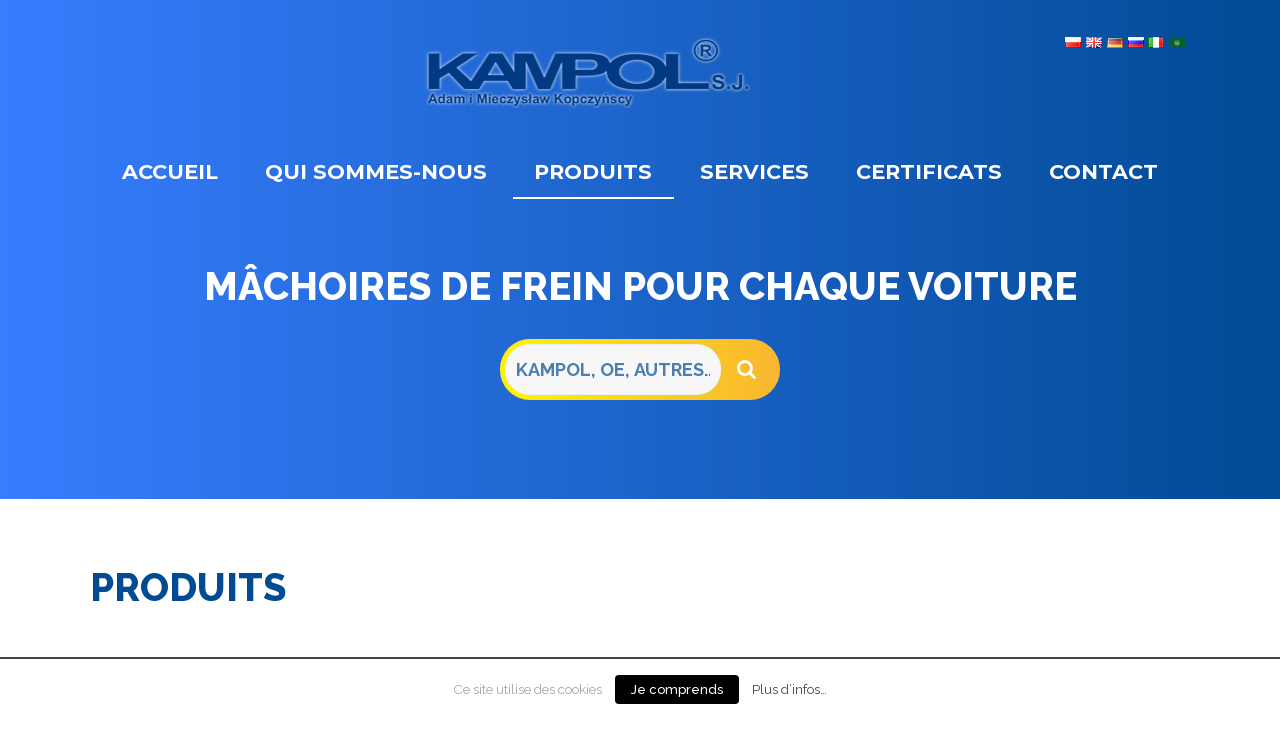

--- FILE ---
content_type: text/html; charset=UTF-8
request_url: http://www.kampolsj.com/fr/7836-2/
body_size: 12023
content:
<!DOCTYPE html>
<html lang="fr-FR" prefix="og: http://ogp.me/ns#" itemscope itemtype="http://schema.org/WebPage">
<head>
<meta charset="UTF-8" />
<link rel="profile" href="http://gmpg.org/xfn/11">
<link rel="pingback" href="http://www.kampolsj.com/xmlrpc.php">
<title>Produits - Kampol: Fabricant européen de mâchoires de frein</title>
<meta name="viewport" content="width=device-width, initial-scale=1">
<meta name="generator" content="Total WordPress Theme 4.1" />

<!-- This site is optimized with the Yoast SEO plugin v7.7.3 - https://yoast.com/wordpress/plugins/seo/ -->
<link rel="canonical" href="http://www.kampolsj.com/fr/7836-2/" />
<meta property="og:locale" content="fr_FR" />
<meta property="og:locale:alternate" content="pl_PL" />
<meta property="og:locale:alternate" content="en_GB" />
<meta property="og:locale:alternate" content="de_DE" />
<meta property="og:locale:alternate" content="ru_RU" />
<meta property="og:locale:alternate" content="it_IT" />
<meta property="og:type" content="article" />
<meta property="og:title" content="Produits - Kampol: Fabricant européen de mâchoires de frein" />
<meta property="og:url" content="http://www.kampolsj.com/fr/7836-2/" />
<meta property="og:site_name" content="Kampol: Fabricant européen de mâchoires de frein" />
<meta name="twitter:card" content="summary_large_image" />
<meta name="twitter:title" content="Produits - Kampol: Fabricant européen de mâchoires de frein" />
<!-- / Yoast SEO plugin. -->

<link rel='dns-prefetch' href='//fonts.googleapis.com' />
<link rel='dns-prefetch' href='//s.w.org' />
<link rel="alternate" type="application/rss+xml" title="Kampol: Fabricant européen de mâchoires de frein &raquo; Flux" href="http://www.kampolsj.com/fr/feed/" />
<link rel="alternate" type="application/rss+xml" title="Kampol: Fabricant européen de mâchoires de frein &raquo; Flux des commentaires" href="http://www.kampolsj.com/fr/comments/feed/" />
<link rel='stylesheet' id='js_composer_front-css'  href='http://www.kampolsj.com/wp-content/plugins/js_composer/assets/css/js_composer.min.css?ver=5.1.1' type='text/css' media='all' />
<link rel='stylesheet' id='cookielawinfo-style-css'  href='http://www.kampolsj.com/wp-content/plugins/cookie-law-info/css/cli-style.css?ver=1.5.9' type='text/css' media='all' />
<link rel='stylesheet' id='dashicons-css'  href='http://www.kampolsj.com/wp-includes/css/dashicons.min.css?ver=4.9.26' type='text/css' media='all' />
<link rel='stylesheet' id='parent-style-css'  href='http://www.kampolsj.com/wp-content/themes/Total/style.css?ver=4.1' type='text/css' media='all' />
<link rel='stylesheet' id='wpex-style-css'  href='http://www.kampolsj.com/wp-content/themes/Total-child/style.css?ver=4.1' type='text/css' media='all' />
<link rel='stylesheet' id='wpex-google-font-raleway-css'  href='//fonts.googleapis.com/css?family=Raleway%3A100%2C200%2C300%2C400%2C500%2C600%2C700%2C800%2C900100italic%2C200italic%2C300italic%2C400italic%2C500italic%2C600italic%2C700italic%2C800italic%2C900italic&#038;subset=latin&#038;ver=4.9.26' type='text/css' media='all' />
<link rel='stylesheet' id='wpex-google-font-montserrat-css'  href='//fonts.googleapis.com/css?family=Montserrat%3A100%2C200%2C300%2C400%2C500%2C600%2C700%2C800%2C900100italic%2C200italic%2C300italic%2C400italic%2C500italic%2C600italic%2C700italic%2C800italic%2C900italic&#038;subset=latin&#038;ver=4.9.26' type='text/css' media='all' />
<link rel='stylesheet' id='wpex-visual-composer-css'  href='http://www.kampolsj.com/wp-content/themes/Total/assets/css/wpex-visual-composer.css?ver=4.1' type='text/css' media='all' />
<link rel='stylesheet' id='wpex-visual-composer-extend-css'  href='http://www.kampolsj.com/wp-content/themes/Total/assets/css/wpex-visual-composer-extend.css?ver=4.1' type='text/css' media='all' />
<!--[if IE 8]>
<link rel='stylesheet' id='wpex-ie8-css'  href='http://www.kampolsj.com/wp-content/themes/Total/assets/css/wpex-ie8.css?ver=4.1' type='text/css' media='all' />
<![endif]-->
<!--[if IE 9]>
<link rel='stylesheet' id='wpex-ie9-css'  href='http://www.kampolsj.com/wp-content/themes/Total/assets/css/wpex-ie9.css?ver=4.1' type='text/css' media='all' />
<![endif]-->
<link rel='stylesheet' id='wpex-responsive-css'  href='http://www.kampolsj.com/wp-content/themes/Total/assets/css/wpex-responsive.css?ver=4.1' type='text/css' media='all' />
<script type='text/javascript' src='http://www.kampolsj.com/wp-includes/js/jquery/jquery.js?ver=1.12.4'></script>
<script type='text/javascript' src='http://www.kampolsj.com/wp-includes/js/jquery/jquery-migrate.min.js?ver=1.4.1'></script>
<script type='text/javascript'>
/* <![CDATA[ */
var Cli_Data = {"nn_cookie_ids":null};
/* ]]> */
</script>
<script type='text/javascript' src='http://www.kampolsj.com/wp-content/plugins/cookie-law-info/js/cookielawinfo.js?ver=1.5.9'></script>
<script type='text/javascript'>
/* <![CDATA[ */
var kmpl_ajax = {"ajaxurl":"http:\/\/www.kampolsj.com\/wp-admin\/admin-ajax.php"};
/* ]]> */
</script>
<script type='text/javascript' src='http://www.kampolsj.com/wp-content/themes/Total-child/js/sammy-0.7.6.min.js?ver=4.9.26'></script>
<script type='text/javascript' src='http://www.kampolsj.com/wp-content/themes/Total-child/js/jquery.tablesorter.min.js?ver=4.9.26'></script>
<script type='text/javascript' src='http://www.kampolsj.com/wp-content/themes/Total-child/js/kmpl.js?ver=4.9.26'></script>
<!--[if lt IE 9]>
<script type='text/javascript' src='http://www.kampolsj.com/wp-content/themes/Total/assets/js/dynamic/html5.js?ver=4.1'></script>
<![endif]-->
<link rel='https://api.w.org/' href='http://www.kampolsj.com/wp-json/' />
<link rel="EditURI" type="application/rsd+xml" title="RSD" href="http://www.kampolsj.com/xmlrpc.php?rsd" />
<link rel="wlwmanifest" type="application/wlwmanifest+xml" href="http://www.kampolsj.com/wp-includes/wlwmanifest.xml" /> 
<meta name="generator" content="WordPress 4.9.26" />
<link rel='shortlink' href='http://www.kampolsj.com/?p=7836' />
<link rel="alternate" type="application/json+oembed" href="http://www.kampolsj.com/wp-json/oembed/1.0/embed?url=http%3A%2F%2Fwww.kampolsj.com%2Ffr%2F7836-2%2F" />
<link rel="alternate" type="text/xml+oembed" href="http://www.kampolsj.com/wp-json/oembed/1.0/embed?url=http%3A%2F%2Fwww.kampolsj.com%2Ffr%2F7836-2%2F&#038;format=xml" />
<link rel="alternate" href="http://www.kampolsj.com/produkty/" hreflang="pl" />
<link rel="alternate" href="http://www.kampolsj.com/en/products/" hreflang="en" />
<link rel="alternate" href="http://www.kampolsj.com/fr/7836-2/" hreflang="fr" />
<link rel="alternate" href="http://www.kampolsj.com/de/produkte/" hreflang="de" />
<link rel="alternate" href="http://www.kampolsj.com/ru/%d0%bf%d1%80%d0%be%d0%b4%d1%83%d0%ba%d1%86%d0%b8%d1%8f/" hreflang="ru" />
<link rel="alternate" href="http://www.kampolsj.com/it/prodotti/" hreflang="it" />
<meta http-equiv="X-UA-Compatible" content="IE=edge" />
		<style type="text/css">.recentcomments a{display:inline !important;padding:0 !important;margin:0 !important;}</style>
		<meta name="generator" content="Powered by Visual Composer - drag and drop page builder for WordPress."/>
<!--[if lte IE 9]><link rel="stylesheet" type="text/css" href="http://www.kampolsj.com/wp-content/plugins/js_composer/assets/css/vc_lte_ie9.min.css" media="screen"><![endif]--><!-- Global site tag (gtag.js) - Google Analytics -->
<script async src="https://www.googletagmanager.com/gtag/js?id=UA-132663050-1"></script>
<script>
  window.dataLayer = window.dataLayer || [];
  function gtag(){dataLayer.push(arguments);}
  gtag('js', new Date());

  gtag('config', 'UA-132663050-1');
</script>
		<style type="text/css" id="wp-custom-css">
			body.page-header-disabled .navbar-style-three{border-bottom:0 solid #eee}#site-header{padding:0 !important;position:relative;background:#014a94;/* fallback for old browsers */background:-webkit-linear-gradient(to right,#377dff,#014a94);/* Chrome 10-25,Safari 5.1-6 */background:linear-gradient(to right,#377dff,#014a94);/* W3C,IE 10+/ Edge,Firefox 16+,Chrome 26+,Opera 12+,Safari 7+ */border-bottom:0 !important}.current-menu-item{border-bottom:2px Solid #fff !important}.navbar-style-three{border-top:0 !important;position:relative;background:#014a94;/* fallback for old browsers */background:-webkit-linear-gradient(to right,#377dff,#014a94);/* Chrome 10-25,Safari 5.1-6 */background:linear-gradient(to right,#377dff,#014a94);/* W3C,IE 10+/ Edge,Firefox 16+,Chrome 26+,Opera 12+,Safari 7+ */}.niebieskietlo{background:#014a94;/* fallback for old browsers */background:-webkit-linear-gradient(to right,#377dff,#014a94);/* Chrome 10-25,Safari 5.1-6 */background:linear-gradient(to right,#377dff,#014a94);/* W3C,IE 10+/ Edge,Firefox 16+,Chrome 26+,Opera 12+,Safari 7+ */}.zoltetlo{background:#f8b631;/* fallback for old browsers */background:-webkit-linear-gradient(to right,#fff300,#f8b631);/* Chrome 10-25,Safari 5.1-6 */background:linear-gradient(to right,#fff300,#f8b631);/* W3C,IE 10+/ Edge,Firefox 16+,Chrome 26+,Opera 12+,Safari 7+ */}.buttonzolty{background:#f8b631;/* fallback for old browsers */background:-webkit-linear-gradient(to right,#fff300,#f8b631);/* Chrome 10-25,Safari 5.1-6 */background:linear-gradient(to right,#fff300,#f8b631);/* W3C,IE 10+/ Edge,Firefox 16+,Chrome 26+,Opera 12+,Safari 7+ */}.buttonniebieski{background:#014a94;/* fallback for old browsers */background:-webkit-linear-gradient(to right,#377dff,#014a94);/* Chrome 10-25,Safari 5.1-6 */background:linear-gradient(to right,#377dff,#014a94);/* W3C,IE 10+/ Edge,Firefox 16+,Chrome 26+,Opera 12+,Safari 7+ */}.wpcf7 input[type="submit"]{background:#014a94;background:-webkit-linear-gradient(to right,#377dff,#014a94);background:linear-gradient(to right,#377dff,#014a94);padding:5px 30px 5px 30px;font-weight:700;border-radius:50px;font-size:1.0em}		</style>
	<style type="text/css" data-type="vc_shortcodes-custom-css">.vc_custom_1529756813017{margin-right: 60px !important;margin-left: 60px !important;}.vc_custom_1546524572742{margin-left: 0px !important;}.vc_custom_1546524526900{margin-left: 0px !important;}.vc_custom_1546524607205{margin-left: 0px !important;}</style><noscript><style type="text/css"> .wpb_animate_when_almost_visible { opacity: 1; }</style></noscript><style type="text/css">/** Mega Menu CSS: fs **/</style>
<style type="text/css" data-type="wpex-css" id="wpex-css">/*ACCENT COLOR*/.wpex-carousel-woocommerce .wpex-carousel-entry-details,a,.wpex-accent-color,#site-navigation .dropdown-menu a:hover,#site-navigation .dropdown-menu >.current-menu-item >a,#site-navigation .dropdown-menu >.current-menu-parent >a,h1 a:hover,h2 a:hover,a:hover h2,h3 a:hover,h4 a:hover,h5 a:hover,h6 a:hover,.entry-title a:hover,.modern-menu-widget a:hover,.theme-button.outline,.theme-button.clean{color:#014a94}.vcex-skillbar-bar,.vcex-icon-box.style-five.link-wrap:hover,.vcex-icon-box.style-four.link-wrap:hover,.vcex-recent-news-date span.month,.vcex-pricing.featured .vcex-pricing-header,.vcex-testimonials-fullslider .sp-button:hover,.vcex-testimonials-fullslider .sp-selected-button,.vcex-social-links a:hover,.vcex-testimonials-fullslider.light-skin .sp-button:hover,.vcex-testimonials-fullslider.light-skin .sp-selected-button,.vcex-divider-dots span,.vcex-testimonials-fullslider .sp-button.sp-selected-button,.vcex-testimonials-fullslider .sp-button:hover,.wpex-accent-bg,.background-highlight,input[type="submit"],.theme-button,button,.theme-button.outline:hover,.active .theme-button,.theme-button.active,#main .tagcloud a:hover,.post-tags a:hover,.wpex-carousel .owl-dot.active,.navbar-style-one .menu-button >a >span.link-inner,.wpex-carousel .owl-prev,.wpex-carousel .owl-next,body #header-two-search #header-two-search-submit,.theme-button:hover,.modern-menu-widget li.current-menu-item a,#sidebar .widget_nav_menu .current-menu-item >a,#wp-calendar caption,#site-scroll-top:hover,input[type="submit"]:hover,button:hover,.wpex-carousel .owl-prev:hover,.wpex-carousel .owl-next:hover,#site-navigation .menu-button >a >span.link-inner,#site-navigation .menu-button >a >span.link-inner:hover,.navbar-style-six .dropdown-menu >.current-menu-item >a,.navbar-style-six .dropdown-menu >.current-menu-parent >a{background-color:#014a94}.vcex-heading-bottom-border-w-color .vcex-heading-inner{border-bottom-color:#014a94}.wpb_tabs.tab-style-alternative-two .wpb_tabs_nav li.ui-tabs-active a{border-bottom-color:#014a94}.theme-button.outline{border-color:#014a94}#searchform-dropdown{border-color:#014a94}.toggle-bar-btn:hover{border-top-color:#014a94;border-right-color:#014a94}body #site-navigation-wrap.nav-dropdown-top-border .dropdown-menu >li >ul{border-top-color:#014a94}.theme-heading.border-w-color span.text{border-bottom-color:#014a94}/*TYPOGRAPHY*/body{font-family:"Raleway";font-size:16px}#site-navigation .dropdown-menu a{font-family:"Montserrat";font-weight:700;font-size:1.3em}.entry h2{font-family:"Montserrat";font-weight:700;text-transform:uppercase}/*FOOTER BUILDER*/#footer-builder{background-color:#d3d3d3}/*CUSTOMIZER STYLING*/body.wpex-responsive .container,body.wpex-responsive .vc_row-fluid.container{max-width:90%}.full-width-main-layout .container,.full-width-main-layout .vc_row-fluid.container,.boxed-main-layout #wrap{width:1100px}#site-logo{padding-top:0;padding-bottom:0}.shrink-sticky-header #site-logo img{max-height:60px!important}#site-navigation .dropdown-menu >li >a{color:#ffffff}#site-navigation .dropdown-menu >li >a:hover{color:#ffffff}#site-navigation .dropdown-menu >.current-menu-item >a,#site-navigation .dropdown-menu >.current-menu-parent >a,#site-navigation .dropdown-menu >.current-menu-item >a:hover,#site-navigation .dropdown-menu >.current-menu-parent >a:hover{color:#ffffff!important}#site-header #site-navigation .dropdown-menu ul{background-color:#ffffff}.wpex-dropdowns-caret .dropdown-menu ul:before{border-bottom-color:#ffffff}#site-header #site-navigation .dropdown-menu ul >.current-menu-item >a{color:#000000}#footer-bottom-inner{padding:5px 5px 5px 5px}.vc_column-inner{margin-bottom:40px}</style></head>

<!-- Begin Body -->
<body class="page-template-default page page-id-7836 wp-custom-logo wpex-theme wpex-responsive full-width-main-layout has-composer wpex-live-site content-full-width has-breadcrumbs sidebar-widget-icons hasnt-overlay-header page-header-disabled wpex-mobile-toggle-menu-icon_buttons has-mobile-menu wpb-js-composer js-comp-ver-5.1.1 vc_responsive">

<span data-ls_id="#site_top"></span>
<div id="outer-wrap" class="clr">

	
	<div id="wrap" class="clr">

		

<header id="site-header" class="header-three wpex-reposition-cart-search-drops wpex-dropdown-style-minimal-sq wpex-dropdowns-shadow-one dyn-styles clr" itemscope="itemscope" itemtype="http://schema.org/WPHeader">

	
	<div id="site-header-inner" class="container clr">

		<ul class="dropdown-menu sf-menu sf-js-enabled kmpl_language_switcher">	<li class="lang-item lang-item-3 lang-item-pl lang-item-first"><a lang="pl-PL" hreflang="pl-PL" href="http://www.kampolsj.com/produkty/"><img src="[data-uri]" title="Polski" alt="Polski" /><span style="margin-left:0.3em;"></span></a></li>
	<li class="lang-item lang-item-6 lang-item-en"><a lang="en-GB" hreflang="en-GB" href="http://www.kampolsj.com/en/products/"><img src="[data-uri]" title="English" alt="English" /><span style="margin-left:0.3em;"></span></a></li>
	<li class="lang-item lang-item-24 lang-item-de"><a lang="de-DE" hreflang="de-DE" href="http://www.kampolsj.com/de/produkte/"><img src="[data-uri]" title="Deutsch" alt="Deutsch" /><span style="margin-left:0.3em;"></span></a></li>
	<li class="lang-item lang-item-29 lang-item-ru"><a lang="ru-RU" hreflang="ru-RU" href="http://www.kampolsj.com/ru/%d0%bf%d1%80%d0%be%d0%b4%d1%83%d0%ba%d1%86%d0%b8%d1%8f/"><img src="[data-uri]" title="Русский" alt="Русский" /><span style="margin-left:0.3em;"></span></a></li>
	<li class="lang-item lang-item-34 lang-item-it"><a lang="it-IT" hreflang="it-IT" href="http://www.kampolsj.com/it/prodotti/"><img src="[data-uri]" title="Italiano" alt="Italiano" /><span style="margin-left:0.3em;"></span></a></li>
	<li class="lang-item lang-item-39 lang-item-ar no-translation"><a lang="ar" hreflang="ar" href="http://www.kampolsj.com/ar/"><img src="[data-uri]" title="العربية" alt="العربية" /><span style="margin-left:0.3em;"></span></a></li>
</ul>
<div id="site-logo" class="site-branding clr header-three-logo">
	<div id="site-logo-inner" class="clr">
									<a href="http://www.kampolsj.com/fr/" title="Kampol: Fabricant européen de mâchoires de frein" rel="home" class="main-logo"><img src="http://www.kampolsj.com/wp-content/uploads/2018/02/logo.png" alt="Kampol: Fabricant européen de mâchoires de frein" class="logo-img" data-no-retina /></a>
											</div><!-- #site-logo-inner -->
</div><!-- #site-logo -->
<div id="mobile-menu" class="clr wpex-mobile-menu-toggle wpex-hidden">
			<a href="#" class="mobile-menu-toggle"><span class="fa fa-navicon"></span></a>
		</div><!-- #mobile-menu -->
	</div><!-- #site-header-inner -->

	
	
	<div id="site-navigation-wrap" class="navbar-style-three fixed-nav clr">

		<nav id="site-navigation" class="navigation main-navigation clr container" itemscope="itemscope" itemtype="http://schema.org/SiteNavigationElement">

			
				<ul id="menu-main-fr" class="dropdown-menu sf-menu"><li id="menu-item-7841" class="menu-item menu-item-type-post_type menu-item-object-page menu-item-home menu-item-7841"><a href="http://www.kampolsj.com/fr/"><span class="link-inner">ACCUEIL</span></a></li>
<li id="menu-item-7842" class="menu-item menu-item-type-post_type menu-item-object-page menu-item-7842"><a href="http://www.kampolsj.com/fr/qui-sommes-nous/"><span class="link-inner">QUI SOMMES-NOUS</span></a></li>
<li id="menu-item-7843" class="menu-item menu-item-type-post_type menu-item-object-page current-menu-item page_item page-item-7836 current_page_item menu-item-7843"><a href="http://www.kampolsj.com/fr/7836-2/"><span class="link-inner">PRODUITS</span></a></li>
<li id="menu-item-7851" class="menu-item menu-item-type-post_type menu-item-object-page menu-item-7851"><a href="http://www.kampolsj.com/fr/services-2/"><span class="link-inner">SERVICES</span></a></li>
<li id="menu-item-7845" class="menu-item menu-item-type-post_type menu-item-object-page menu-item-7845"><a href="http://www.kampolsj.com/fr/certificats/"><span class="link-inner">CERTIFICATS</span></a></li>
<li id="menu-item-7847" class="menu-item menu-item-type-custom menu-item-object-custom menu-item-7847"><a href="#footer-builder"><span class="link-inner">CONTACT</span></a></li>
</ul>
			
		</nav><!-- #site-navigation -->

	</div><!-- #site-navigation-wrap -->

	

</header><!-- #header -->


		
		<main id="main" class="site-main clr" >

			
	<div id="content-wrap" class="container clr">

		
		<div id="primary" class="content-area clr">

			
			<div id="content" class="site-content clr">

				
				
<article id="single-blocks" class="single-page-article wpex-clr">

	
<div class="single-page-content entry clr"><div data-vc-full-width="true" data-vc-full-width-init="false" class="vc_row wpb_row vc_row-fluid niebieskietlo vc_row-o-content-middle vc_row-flex wpex-vc-row-stretched" style="min-height:300px;"><div class="wpb_column vc_column_container vc_col-sm-12"><div class="vc_column-inner "><div class="wpb_wrapper"><h2 style="font-size: 2.4em;color: #ffffff;text-align: center;font-family:Raleway;font-weight:800;font-style:normal" class="vc_custom_heading" >MÂCHOIRES DE FREIN POUR CHAQUE VOITURE</h2>
	<div class="wpb_text_column wpb_content_element " >
		<div class="wpb_wrapper">
			<form class="kmpl-search" method="post" action="http://www.kampolsj.com/fr/kat-fr/"><input type="text" placeholder="KAMPOL, OE, AUTRES..." name="part" /><button type="submit"><i class="fa fa-search" aria-hidden="true"></i></button><div class="info">Entrez au moins 3 caractères</div></form>

		</div>
	</div>
</div></div></div></div><div class="vc_row-full-width vc_clearfix"></div><div class="vc_row wpb_row vc_row-fluid"><div class="wpb_column vc_column_container vc_col-sm-12"><div class="vc_column-inner "><div class="wpb_wrapper"><div class="vcex-spacing" style="height:60px"></div><h2 style="font-size: 2.4em;color: #014a94;text-align: left;font-family:Raleway;font-weight:800;font-style:normal" class="vc_custom_heading" >PRODUITS</h2></div></div></div></div><div class="vc_row wpb_row vc_row-fluid"><div class="wpb_column vc_column_container vc_col-sm-12"><div class="vc_column-inner "><div class="wpb_wrapper">
	<div class="wpb_text_column wpb_content_element " >
		<div class="wpb_wrapper">
			<p class="western" lang="fr-FR">La société KAMPOL S.J. est un fabricant leader de mâchoires de freins pour les voitures particulières, fourgonnettes de livraison et autres véhicules à moteur. Nous produisons actuellement plus de 400 types de produits.</p>

		</div>
	</div>
</div></div></div></div><div class="vc_row wpb_row vc_row-fluid"><div class="wpb_column vc_column_container vc_col-sm-12"><div class="vc_column-inner "><div class="wpb_wrapper"><h2 style="font-size: 2.4em;color: #014a94;text-align: left;font-family:Raleway;font-weight:800;font-style:normal" class="vc_custom_heading" >NOS ATOUTS</h2></div></div></div></div><div class="vc_row wpb_row vc_row-fluid vc_custom_1529756813017 hidden-phone wpex-vc-has-custom-column-spacing wpex-vc-column-spacing-60"><div class="wpb_column vc_column_container vc_col-sm-6"><div class="vc_column-inner "><div class="wpb_wrapper"><div class="vc_empty_space"   style="height: 40px" ><span class="vc_empty_space_inner"></span></div>

	<div class="wpb_text_column wpb_content_element  vc_custom_1546524572742" >
		<div class="wpb_wrapper">
			<ul>
<li>Haute qualité,</li>
<li>Plusieurs années d’expérience dans la production de mâchoires de frein,</li>
<li>Large gamme de produits &#8211; environ 400 types</li>
</ul>

		</div>
	</div>
</div></div></div><div class="wpb_column vc_column_container vc_col-sm-6"><div class="vc_column-inner "><div class="wpb_wrapper"><div class="vc_empty_space"   style="height: 40px" ><span class="vc_empty_space_inner"></span></div>

	<div class="wpb_text_column wpb_content_element  vc_custom_1546524526900" >
		<div class="wpb_wrapper">
			<ul>
<li>Réalisation de commandes rapide,</li>
<li>Homologation des produits selon ECE &#8211; R90,</li>
<li>Prix stables,</li>
<li>Gamme de produits systématiquement élargie.</li>
</ul>

		</div>
	</div>
</div></div></div></div><div class="vc_row wpb_row vc_row-fluid visible-phone"><div class="wpb_column vc_column_container vc_col-sm-12"><div class="vc_column-inner "><div class="wpb_wrapper">
	<div class="wpb_text_column wpb_content_element  vc_custom_1546524607205" >
		<div class="wpb_wrapper">
			<ul>
<li>Haute qualité,</li>
<li>Plusieurs années d’expérience dans la production de mâchoires de frein,</li>
<li>Large gamme de produits &#8211; environ 400 types</li>
<li>Réalisation de commandes rapide,</li>
<li>Homologation des produits selon ECE &#8211; R90,</li>
<li>Prix stables,</li>
<li>Gamme de produits systématiquement élargie.</li>
</ul>

		</div>
	</div>
</div></div></div></div><div class="vc_row wpb_row vc_row-fluid"><div class="wpb_column vc_column_container vc_col-sm-12"><div class="vc_column-inner "><div class="wpb_wrapper"><h2 style="font-size: 2.4em;color: #014a94;text-align: left;font-family:Raleway;font-weight:800;font-style:normal" class="vc_custom_heading" >VITESSE ET PRÉCISION</h2></div></div></div></div><div class="vc_row wpb_row vc_row-fluid"><div class="wpb_column vc_column_container vc_col-sm-12"><div class="vc_column-inner "><div class="wpb_wrapper">
	<div class="wpb_text_column wpb_content_element " >
		<div class="wpb_wrapper">
			<p class="western" lang="fr-FR"><strong>Notre entreprise se distingue par une courte période de réalisation des commandes.</strong></p>
<p class="western" lang="fr-FR">Au cours de la production, nous utilisons des processus technologiques innovants de la fabrication de mâchoires de frein pour les voitures particulières, fourgonnettes de livraison et autres véhicules à moteur.</p>
<p class="western" lang="fr-FR">Le procédé technologique moderne pour couper le métal au laser a éliminé le besoin de produire des ébauches coûteuses. Ainsi le temps de lancement d’une nouvelle gamme de produits a été réduit de deux ou trois mois à plus d’une douzaine de jours.</p>

		</div>
	</div>
<div class="vc_empty_space"   style="height: 40px" ><span class="vc_empty_space_inner"></span></div>
<h2 style="font-size: 2.4em;color: #014a94;text-align: center;font-family:Raleway;font-weight:800;font-style:normal" class="vc_custom_heading" >CATALOGOUE (pdf.)</h2></div></div></div></div><div class="vc_row wpb_row vc_row-fluid"><div class="wpb_column vc_column_container vc_col-sm-12"><div class="vc_column-inner "><div class="wpb_wrapper">
	<div  class="wpb_single_image wpb_content_element vc_align_center">
		
		<figure class="wpb_wrapper vc_figure">
			<a href="http://www.kampolsj.com/wp-content/uploads/2018/07/kat10.pdf" target="_self" class="vc_single_image-wrapper   vc_box_border_grey"><img width="213" height="300" src="http://www.kampolsj.com/wp-content/uploads/2018/08/OKLADKA-213x300.png" class="vc_single_image-img attachment-medium" alt="OKLADKA" srcset="http://www.kampolsj.com/wp-content/uploads/2018/08/OKLADKA-213x300.png 213w, http://www.kampolsj.com/wp-content/uploads/2018/08/OKLADKA.png 435w" sizes="(max-width: 213px) 100vw, 213px" /></a>
		</figure>
	</div>
</div></div></div></div>
</div>


</article><!-- #single-blocks -->
				
			</div><!-- #content -->

			
		</div><!-- #primary -->

		
	</div><!-- .container -->


            
        </main><!-- #main-content -->
                
        
        

	
		<div id="footer-builder" class="footer-builder clr">
			<div class="footer-builder-content clr container entry">
				<div id="contact" class="vc_row wpb_row vc_row-fluid"><div class="wpb_column vc_column_container vc_col-sm-4"><div class="vc_column-inner "><div class="wpb_wrapper"><div class="vc_empty_space"   style="height: 20px" ><span class="vc_empty_space_inner"></span></div>
<p style="font-size: 1.1em;color: #014a94;text-align: left;font-family:Raleway;font-weight:500;font-style:normal" class="vc_custom_heading" >Contact</p><div class="vc_separator wpb_content_element vc_separator_align_center vc_sep_width_70 vc_sep_pos_align_left vc_separator_no_text" ><span class="vc_sep_holder vc_sep_holder_l"><span  style="border-color:#919191;" class="vc_sep_line"></span></span><span class="vc_sep_holder vc_sep_holder_r"><span  style="border-color:#919191;" class="vc_sep_line"></span></span>
</div><div class="vc_empty_space"   style="height: 20px" ><span class="vc_empty_space_inner"></span></div>

	<div class="wpb_text_column wpb_content_element " >
		<div class="wpb_wrapper">
			<p class="western" lang="fr-FR"><strong>Usine de fabrication/Factory</strong></p>
<p>07-202 Wyszków<br />
Kamieńczyk<br />
Pl. Sportowy 10</p>
<p class="western" lang="fr-FR">Tél.: +48 29 74 117 19<br />
Fax: +48 29 74 117 24</p>
<p>biuro@kampolsj.com</p>

		</div>
	</div>
</div></div></div><div class="wpb_column vc_column_container vc_col-sm-4"><div class="vc_column-inner "><div class="wpb_wrapper"><div class="vc_empty_space"   style="height: 20px" ><span class="vc_empty_space_inner"></span></div>
<p style="font-size: 1.1em;color: #014a94;text-align: left;font-family:Raleway;font-weight:500;font-style:normal" class="vc_custom_heading" >Écrivez-nous</p><div class="vc_separator wpb_content_element vc_separator_align_center vc_sep_width_70 vc_sep_pos_align_left vc_separator_no_text" ><span class="vc_sep_holder vc_sep_holder_l"><span  style="border-color:#919191;" class="vc_sep_line"></span></span><span class="vc_sep_holder vc_sep_holder_r"><span  style="border-color:#919191;" class="vc_sep_line"></span></span>
</div><div class="vc_empty_space"   style="height: 20px" ><span class="vc_empty_space_inner"></span></div>

	<div class="wpb_text_column wpb_content_element " >
		<div class="wpb_wrapper">
			<div role="form" class="wpcf7" id="wpcf7-f7820-o1" lang="pl-PL" dir="ltr">
<div class="screen-reader-response"></div>
<form action="/fr/7836-2/#wpcf7-f7820-o1" method="post" class="wpcf7-form" novalidate="novalidate">
<div style="display: none;">
<input type="hidden" name="_wpcf7" value="7820" />
<input type="hidden" name="_wpcf7_version" value="5.0.2" />
<input type="hidden" name="_wpcf7_locale" value="pl_PL" />
<input type="hidden" name="_wpcf7_unit_tag" value="wpcf7-f7820-o1" />
<input type="hidden" name="_wpcf7_container_post" value="0" />
</div>
<p><label><span class="wpcf7-form-control-wrap your-name"><input type="text" name="your-name" value="Nom et prénom" size="40" class="wpcf7-form-control wpcf7-text wpcf7-validates-as-required" aria-required="true" aria-invalid="false" /></span> </label></p>
<p><label><span class="wpcf7-form-control-wrap your-email"><input type="email" name="your-email" value="e-mail" size="40" class="wpcf7-form-control wpcf7-text wpcf7-email wpcf7-validates-as-required wpcf7-validates-as-email" aria-required="true" aria-invalid="false" /></span> </label></p>
<p><label><span class="wpcf7-form-control-wrap your-message"><textarea name="your-message" cols="20" rows="5" class="wpcf7-form-control wpcf7-textarea" aria-invalid="false">message</textarea></span> </label></p>
<p><center><input type="submit" value="Envoyer" class="wpcf7-form-control wpcf7-submit" /></center></p>
<div class="wpcf7-response-output wpcf7-display-none"></div></form></div>

		</div>
	</div>
</div></div></div><div class="wpb_column vc_column_container vc_col-sm-4"><div class="vc_column-inner "><div class="wpb_wrapper"><div class="vc_empty_space"   style="height: 20px" ><span class="vc_empty_space_inner"></span></div>
<p style="font-size: 1.1em;color: #014a94;text-align: left;font-family:Raleway;font-weight:500;font-style:normal" class="vc_custom_heading" >Plan d'accès</p><div class="vc_separator wpb_content_element vc_separator_align_center vc_sep_width_70 vc_sep_pos_align_left vc_separator_no_text" ><span class="vc_sep_holder vc_sep_holder_l"><span  style="border-color:#919191;" class="vc_sep_line"></span></span><span class="vc_sep_holder vc_sep_holder_r"><span  style="border-color:#919191;" class="vc_sep_line"></span></span>
</div><div class="vc_empty_space"   style="height: 20px" ><span class="vc_empty_space_inner"></span></div>
<div class="wpb_gmaps_widget wpb_content_element" >
		<div class="wpb_wrapper">
		<div class="wpb_map_wraper">
			<iframe src="https://www.google.com/maps/embed?pb=!1m18!1m12!1m3!1d2423.0482903429133!2d21.544918316218205!3d52.604897979830355!2m3!1f0!2f0!3f0!3m2!1i1024!2i768!4f13.1!3m3!1m2!1s0x471ee498ae9713a9%3A0x601c0fb1d8dff606!2sKampol!5e0!3m2!1spl!2spl!4v1524170526995" width="600" height="300" frameborder="0" style="border:0" allowfullscreen></iframe>		</div>
	</div>
</div>
</div></div></div></div>			</div><!-- .footer-builder-content -->
		</div><!-- .footer-builder -->

	

    </div><!-- #wrap -->

    
</div><!-- .outer-wrap -->


<div id="cookie-law-info-bar"><span>Ce site utilise des cookies <a href="#" id="cookie_action_close_header"  class="medium cli-plugin-button cli-plugin-main-button" >Je comprends</a> <a href="http://www.kampolsj.com/polityka-cookies/" id="CONSTANT_OPEN_URL" target="_blank"  class="cli-plugin-main-link"  >Plus d’infos…</a></span></div><div id="cookie-law-info-again"><span id="cookie_hdr_showagain">Privacy & Cookies Policy</span></div>		
		<script type="text/javascript">
			//<![CDATA[
			jQuery(document).ready(function() {
				cli_show_cookiebar({
					settings: '{"animate_speed_hide":"500","animate_speed_show":"500","background":"#fff","border":"#444","border_on":true,"button_1_button_colour":"#000","button_1_button_hover":"#000000","button_1_link_colour":"#fff","button_1_as_button":true,"button_2_button_colour":"#333","button_2_button_hover":"#292929","button_2_link_colour":"#444","button_2_as_button":false,"button_3_button_colour":"#000","button_3_button_hover":"#000000","button_3_link_colour":"#fff","button_3_as_button":true,"font_family":"inherit","header_fix":false,"notify_animate_hide":true,"notify_animate_show":false,"notify_div_id":"#cookie-law-info-bar","notify_position_horizontal":"right","notify_position_vertical":"bottom","scroll_close":false,"scroll_close_reload":false,"accept_close_reload":false,"showagain_tab":true,"showagain_background":"#fff","showagain_border":"#000","showagain_div_id":"#cookie-law-info-again","showagain_x_position":"100px","text":"#a5a5a5","show_once_yn":false,"show_once":"10000"}'
				});
			});
			//]]>
		</script>
		
		
<div id="mobile-menu-search" class="clr wpex-hidden">
	<form method="get" action="http://www.kampolsj.com/" class="mobile-menu-searchform">
		<input type="search" name="s" autocomplete="off" placeholder="Rechercher" />
					<input type="hidden" name="lang" value="fr"/>
				<button type="submit" class="searchform-submit"><span class="fa fa-search"></span></button>
	</form>
</div><!-- #mobile-menu-search -->
<a href="#" id="site-scroll-top" aria-hidden="true"><span class="fa fa-chevron-up"></span></a>	<link rel='stylesheet' id='vc_google_fonts_raleway100200300regular500600700800900-css'  href='//fonts.googleapis.com/css?family=Raleway%3A100%2C200%2C300%2Cregular%2C500%2C600%2C700%2C800%2C900&#038;ver=4.9.26' type='text/css' media='all' />
<script type='text/javascript'>
/* <![CDATA[ */
var wpexLocalize = {"isRTL":"","mainLayout":"full-width","menuSearchStyle":"disabled","siteHeaderStyle":"three","megaMenuJS":"1","superfishDelay":"600","superfishSpeed":"fast","superfishSpeedOut":"fast","hasMobileMenu":"1","mobileMenuBreakpoint":"960","mobileMenuStyle":"full_screen","mobileMenuToggleStyle":"icon_buttons","localScrollUpdateHash":"","localScrollHighlight":"1","localScrollSpeed":"1000","localScrollEasing":"easeInOutExpo","scrollTopSpeed":"1000","scrollTopOffset":"100","carouselSpeed":"150","lightboxType":"iLightbox","customSelects":".woocommerce-ordering .orderby, #dropdown_product_cat, .widget_categories select, .widget_archive select, #bbp_stick_topic_select, #bbp_topic_status_select, #bbp_destination_topic, .single-product .variations_form .variations select, .widget .dropdown_product_cat","overlaysMobileSupport":"1","responsiveDataBreakpoints":{"tl":"1024px","tp":"959px","pl":"767px","pp":"479px"},"hasStickyNavbar":"","fullScreenMobileMenuStyle":"white","altercf7Prealoader":"1","iLightbox":{"auto":false,"skin":"minimal","path":"horizontal","infinite":false,"maxScale":1,"minScale":0,"width":1400,"height":"","videoWidth":1280,"videoHeight":720,"controls":{"arrows":true,"thumbnail":true,"fullscreen":true,"mousewheel":false,"slideshow":true},"slideshow":{"pauseTime":3000,"startPaused":true},"effects":{"reposition":true,"repositionSpeed":200,"switchSpeed":300,"loadedFadeSpeed":50,"fadeSpeed":500},"show":{"title":true,"speed":200},"hide":{"speed":200},"overlay":{"blur":true,"opacity":"0.9"},"social":{"start":true,"show":"mouseenter","hide":"mouseleave","buttons":false},"text":{"close":"Press Esc to close","enterFullscreen":"Enter Fullscreen (Shift+Enter)","exitFullscreen":"Exit Fullscreen (Shift+Enter)","slideShow":"Slideshow","next":"Next","previous":"Previous"},"thumbnails":{"maxWidth":120,"maxHeight":80}}};
/* ]]> */
</script>
<script type='text/javascript' src='http://www.kampolsj.com/wp-content/themes/Total/assets/js/wpex.min.js?ver=4.1'></script>
<script type='text/javascript' src='http://www.kampolsj.com/wp-includes/js/hoverIntent.min.js?ver=1.8.1'></script>
<script type='text/javascript'>
/* <![CDATA[ */
var megamenu = {"timeout":"300","interval":"100"};
/* ]]> */
</script>
<script type='text/javascript' src='http://www.kampolsj.com/wp-content/plugins/megamenu/js/maxmegamenu.js?ver=2.4.2'></script>
<script type='text/javascript' src='http://www.kampolsj.com/wp-includes/js/wp-embed.min.js?ver=4.9.26'></script>
<script type='text/javascript' src='http://www.kampolsj.com/wp-content/plugins/js_composer/assets/js/dist/js_composer_front.min.js?ver=5.1.1'></script>
<script type='text/javascript'>
/* <![CDATA[ */
var wpcf7 = {"apiSettings":{"root":"http:\/\/www.kampolsj.com\/wp-json\/contact-form-7\/v1","namespace":"contact-form-7\/v1"},"recaptcha":{"messages":{"empty":"Merci de confirmer que vous n\u2019\u00eates pas un robot."}}};
/* ]]> */
</script>
<script type='text/javascript' src='http://www.kampolsj.com/wp-content/plugins/contact-form-7/includes/js/scripts.js?ver=5.0.2'></script>

</body>
</html>

--- FILE ---
content_type: text/css
request_url: http://www.kampolsj.com/wp-content/themes/Total-child/style.css?ver=4.1
body_size: 1765
content:
/*
Theme Name: Total kmpl
Theme URI: http://totalwptheme.com
Description: Total WordPress theme child theme.
Author: AJ Clarke & Tomek Wasiak
Template: Total
Version: 1.0
*/

.kmpl-search{
    max-width:280px;
    margin:24px auto;
    padding:5px;
    border-radius:30px;
    background: rgb(248,182,49);
    background: -moz-linear-gradient(left, rgb(255,243,0) 0%, rgb(248,182,49) 100%);
    background: -webkit-linear-gradient(left, rgb(255,243,0) 0%,rgb(248,182,49) 100%);
    background: linear-gradient(to right, rgb(255,243,0) 0%,rgb(248,182,49) 100%);
    filter: progid:DXImageTransform.Microsoft.gradient( startColorstr='#fff300', endColorstr='#f8b631',GradientType=1 );
}
.kmpl-search input{
    text-align:center;
    padding:10px;
    font-size:18px;
    width:80%;
    border-radius:24px;
    font-weight:bold;
    color:#014993;
}
.kmpl-search button{
    padding:0 4px 0 0;
    font-size:20px;
    background:transparent !important;
    width:20%;
}
.kmpl-search button:hover,.kmpl-search button:active,.kmpl-search button:focus{
    color:#014993;
    -webkit-box-shadow:none;
    -moz-box-shadow:none;
    box-shadow:none;
}
.kmpl-search .info{
    display:none;
}
#kmpl-search-v{
    text-align:center;
}
#kmpl-search-v label{
    font-size:12px;
}
#kmpl-search-v select{
    width:200px;
}
#kmpl-search-result{
    margin-top:48px;
    margin-bottom:32px;
}
#kmpl-search-result ul{
    width:100%;
    max-width:420px;
    margin:0 auto;
}
#kmpl-search-result li{
    padding:0 8px;
}
#kmpl-search-result li:nth-child(odd){
    background:#f6f6f6;
}
#kmpl-search-result h1{
    font-weight:800;
    font-size:36px;
    padding-left:10px;
}
#kmpl-search-result h3{
    text-align:center;
}
#kmpl-search-result h6{
    font-size:14px;
    margin:0 10px 4px;
}
#kmpl-search-result table{
    width:100%;
    max-width:760px;
    margin:0 auto;
}
#kmpl-search-result th{
    white-space: nowrap;
    font-weight:bold;
}
#kmpl-search-result .p a{
    font-weight:bold;
    display:inline-block;
    padding:2px 4px;
    margin:4px 10px 4px 0;
}
#kmpl-search-result td,#kmpl-search-result th{
    padding:2px 10px;
}
#kmpl-search-result tr.v{
    border-top:1px solid #ddd;
    background:#eee;
}
#kmpl-loader{
    margin:30px 0;
    text-align:center;
    display:none;
}
#kmpl-search-forms{
    margin-top:30px;
    text-align:center;
    padding:20px 20px 24px;
    border:4px solid #1C64CA;
    background:#fff;
    color:#666;
}
#kmpl-search-forms h3{
    margin:0 0 10px;
    padding:0;
    font-size:18px;
    color:#1C64CA;
}
#kmpl-search-forms label{
    display:inline-block;
    max-width:30%;
}
#kmpl-search-forms select{
    padding:4px;
    display:block;
    color:#000;
    font-size:16px;
    color:#014993;
    background:#f6f6f6;
}
#kmpl-search-forms button{
    margin-top:16px;
    display:inline-block; 
    padding:6px 40px;
    font-size:16px;
    border-radius:24px;
}
#kmpl-search-forms button:hover,#kmpl-search-forms button:active,#kmpl-search-forms button:focus{
    color:#014993;
}
#kmpl-search-v button{
    background: rgb(55,125,255);
    background: -moz-linear-gradient(left, rgb(55,125,255) 0%, rgb(1,74,148) 100%);
    background: -webkit-linear-gradient(left, rgb(55,125,255) 0%,rgb(1,74,148) 100%);
    background: linear-gradient(to right, rgb(55,125,255) 0%,rgb(1,74,148) 100%);
    filter: progid:DXImageTransform.Microsoft.gradient( startColorstr='#377dff', endColorstr='#014a94',GradientType=1 );
    font-weight:bold;
    transition:0s;
}
#kmpl-search-forms button .fa{
    margin-left:8px;
}
#kmpl-search-forms .kmpl-search{
    background:transparent;
    padding:0;
    margin:0 auto;
}
#kmpl-search-forms .vc_column-inner{
    margin-bottom:0;
}
#kmpl-search-forms .kmpl-search input{
    text-align:center;
    padding:2px 20px;
    font-size:16px;
    width:auto;
    font-weight:bold;
    color:#014993;
    border:none;
    margin:19px 0 1px;
    border-radius:0;
    background:#f6f6f6;
    border:1px solid #e8e8e8
}
#kmpl-search-forms .kmpl-search button{
    padding:6px 32px;
    font-size:16px;
    width:auto;
    background: rgb(55,125,255) !important;
    background: -moz-linear-gradient(left, rgb(55,125,255) 0%, rgb(1,74,148) 100%) !important;
    background: -webkit-linear-gradient(left, rgb(55,125,255) 0%,rgb(1,74,148) 100%) !important;
    background: linear-gradient(to right, rgb(55,125,255) 0%,rgb(1,74,148) 100%) !important;
    filter: progid:DXImageTransform.Microsoft.gradient( startColorstr='#377dff', endColorstr='#014a94',GradientType=1 ) !important;
    transition:0s;
    font-weight:bold;
}
#kmpl-search-forms .kmpl-search button:hover,#kmpl-search-forms .kmpl-search button:active,#kmpl-search-forms .kmpl-search button:focus,#kmpl-search-v button:hover,#kmpl-search-v button:active,#kmpl-search-v button:focus{
    background:rgb(1,74,148) !important;
    color:#fff;
}
.kmpl-results-info{
    font-weight:bold;
    text-align:center;
}

@media screen and (max-width: 767px) {
    #kmpl-search-v{
        margin-bottom:24px;
    }
}

.kmpl-part-img{
    text-align:center;
}
.kmpl-part-img img{
    max-width:100%;
    width:auto;
    height:auto;
}
.kmpl-scroll{
    max-height:200px;
    overflow-y:auto;
}
.kmpl-part-numbers{
    margin:0 !important;
    font-size:12px;
}
.kmpl-part-numbers td{
    border-bottom:1px solid #eee;
}
#kmpl-part-params{
    margin:0 !important;
    width:auto !important;
}
#kmpl-vehicles{
    max-width:100% !important;
}
#kmpl-vehicles thead tr{
    border-bottom:1px solid #ddd;
}
#kmpl-vehicles tbody tr:nth-child(odd){
    border-bottom:1px solid #ddd;
    background:#eee;
}

table.tablesorter thead tr .header {
    padding-left:20px !important;
	background-image: url(img/bg.gif);
	background-repeat: no-repeat;
	background-position: center left;
	cursor: pointer;
}
table.tablesorter thead tr .headerSortUp {
	background-image: url(img/asc.gif);
}
table.tablesorter thead tr .headerSortDown {
	background-image: url(img/desc.gif);
}
.kmpl-rtable{
    overflow-x:auto !important;
}
.pdf-btn{
    margin-top:30px;
    display:inline-block;
    background:#1C64CA;
    border-radius:24px;
    color:#fff;
    font-size:12px;
    padding:5px 15px;
    vertical-align:middle;
    margin-left:10px;
}
.pdf-btn:hover,.pdf-btn:active,.pdf-btn:focus{
    text-decoration:none;
    background:#377DFF;
}
#cert-table{
    margin:0 auto;
    max-width:560px;
}
#cert-table th{
    font-weight:bold;
}
#cert-table th, #cert-table td{
    padding:8px 16px;
}
#cert-table tr{
    border-bottom:1px solid #ccc;
}



.kmpl_language_switcher {
    float: right !important;
}

.navbar-style-three .dropdown-menu>li>a>span.link-inner{display:inline-block;line-height:1;padding:0.5em 0.8em;-webkit-border-radius:3px;-moz-border-radius:3px;-ms-border-radius:3px;border-radius:3px}*/

--- FILE ---
content_type: application/javascript
request_url: http://www.kampolsj.com/wp-content/themes/Total-child/js/kmpl.js?ver=4.9.26
body_size: 250
content:
jQuery(document).ready(function(){
    jQuery(".kmpl-search").on("submit",function(e){
        e.preventDefault();
        var $this = jQuery(this);
        var q = $this.find("input").val();
        if(q.length < 3){
            alert($this.find(".info").text());
        } else {
            location.href = $this.attr("action") + "#/sp/" + q;
        }
    });
});